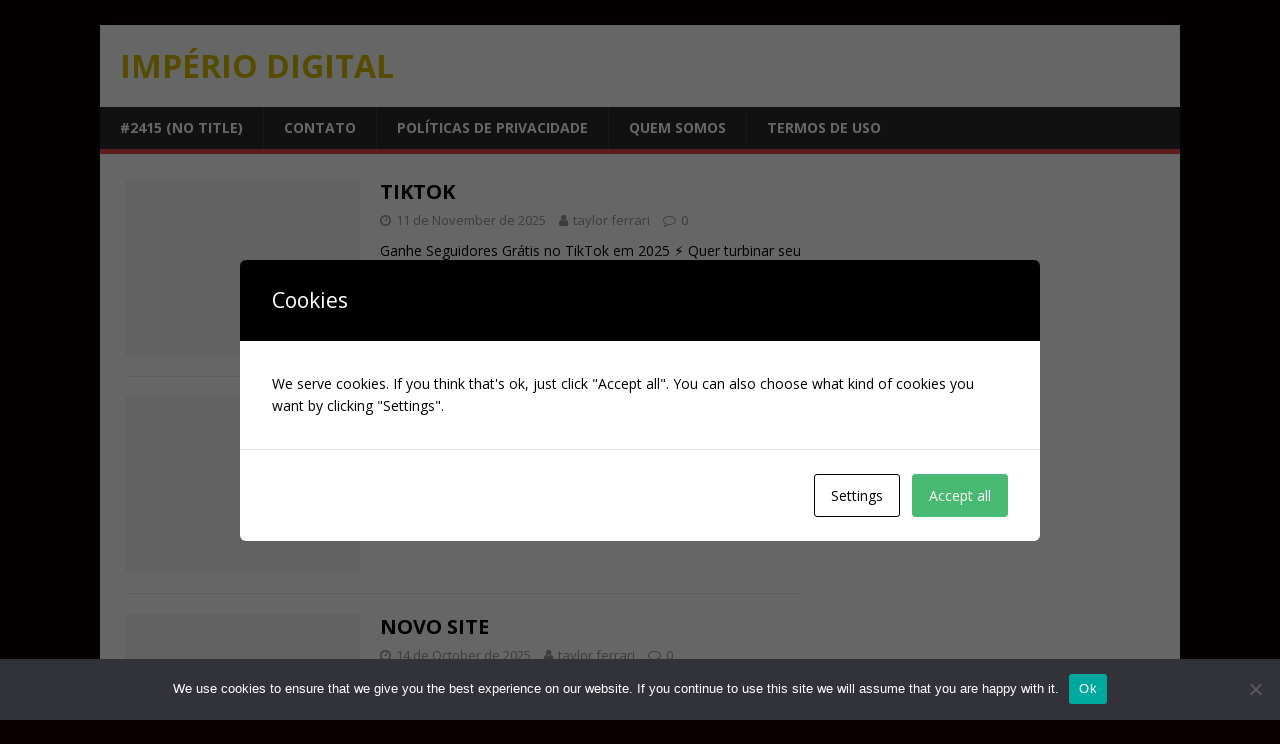

--- FILE ---
content_type: text/html; charset=UTF-8
request_url: https://imperionainternet.com.br/
body_size: 14362
content:
<!DOCTYPE html>
<html class="no-js" lang="en-US"
	prefix="og: https://ogp.me/ns#" >
<head>
<meta charset="UTF-8">
<meta name="viewport" content="width=device-width, initial-scale=1.0">
<link rel="profile" href="http://gmpg.org/xfn/11" />
<title>Império Digital -</title>

		<!-- All in One SEO 4.1.6.2 -->
		<meta name="robots" content="max-image-preview:large" />
		<link rel="canonical" href="https://imperionainternet.com.br/" />
		<link rel="next" href="https://imperionainternet.com.br/page/2/" />
		<meta property="og:locale" content="en_US" />
		<meta property="og:site_name" content="Império Digital -" />
		<meta property="og:type" content="website" />
		<meta property="og:title" content="Império Digital -" />
		<meta property="og:url" content="https://imperionainternet.com.br/" />
		<meta name="twitter:card" content="summary" />
		<meta name="twitter:title" content="Império Digital -" />
		<script type="application/ld+json" class="aioseo-schema">
			{"@context":"https:\/\/schema.org","@graph":[{"@type":"WebSite","@id":"https:\/\/imperionainternet.com.br\/#website","url":"https:\/\/imperionainternet.com.br\/","name":"Imp\u00e9rio Digital","inLanguage":"en-US","publisher":{"@id":"https:\/\/imperionainternet.com.br\/#organization"},"potentialAction":{"@type":"SearchAction","target":{"@type":"EntryPoint","urlTemplate":"https:\/\/imperionainternet.com.br\/?s={search_term_string}"},"query-input":"required name=search_term_string"}},{"@type":"Organization","@id":"https:\/\/imperionainternet.com.br\/#organization","name":"Imperio","url":"https:\/\/imperionainternet.com.br\/"},{"@type":"BreadcrumbList","@id":"https:\/\/imperionainternet.com.br\/#breadcrumblist","itemListElement":[{"@type":"ListItem","@id":"https:\/\/imperionainternet.com.br\/#listItem","position":1,"item":{"@type":"WebPage","@id":"https:\/\/imperionainternet.com.br\/","name":"Home","url":"https:\/\/imperionainternet.com.br\/"}}]},{"@type":"CollectionPage","@id":"https:\/\/imperionainternet.com.br\/#collectionpage","url":"https:\/\/imperionainternet.com.br\/","name":"Imp\u00e9rio Digital -","inLanguage":"en-US","isPartOf":{"@id":"https:\/\/imperionainternet.com.br\/#website"},"breadcrumb":{"@id":"https:\/\/imperionainternet.com.br\/#breadcrumblist"},"about":{"@id":"https:\/\/imperionainternet.com.br\/#organization"}}]}
		</script>
		<!-- All in One SEO -->

<link rel='dns-prefetch' href='//fonts.googleapis.com' />
<link rel="alternate" type="application/rss+xml" title="Império Digital &raquo; Feed" href="https://imperionainternet.com.br/feed/" />
<link rel="alternate" type="application/rss+xml" title="Império Digital &raquo; Comments Feed" href="https://imperionainternet.com.br/comments/feed/" />
		<!-- This site uses the Google Analytics by MonsterInsights plugin v9.9.0 - Using Analytics tracking - https://www.monsterinsights.com/ -->
							<script src="//www.googletagmanager.com/gtag/js?id=G-2DWRX4P8N9"  data-cfasync="false" data-wpfc-render="false" type="text/javascript" async></script>
			<script data-cfasync="false" data-wpfc-render="false" type="text/javascript">
				var mi_version = '9.9.0';
				var mi_track_user = true;
				var mi_no_track_reason = '';
								var MonsterInsightsDefaultLocations = {"page_location":"https:\/\/imperionainternet.com.br\/"};
								if ( typeof MonsterInsightsPrivacyGuardFilter === 'function' ) {
					var MonsterInsightsLocations = (typeof MonsterInsightsExcludeQuery === 'object') ? MonsterInsightsPrivacyGuardFilter( MonsterInsightsExcludeQuery ) : MonsterInsightsPrivacyGuardFilter( MonsterInsightsDefaultLocations );
				} else {
					var MonsterInsightsLocations = (typeof MonsterInsightsExcludeQuery === 'object') ? MonsterInsightsExcludeQuery : MonsterInsightsDefaultLocations;
				}

								var disableStrs = [
										'ga-disable-G-2DWRX4P8N9',
									];

				/* Function to detect opted out users */
				function __gtagTrackerIsOptedOut() {
					for (var index = 0; index < disableStrs.length; index++) {
						if (document.cookie.indexOf(disableStrs[index] + '=true') > -1) {
							return true;
						}
					}

					return false;
				}

				/* Disable tracking if the opt-out cookie exists. */
				if (__gtagTrackerIsOptedOut()) {
					for (var index = 0; index < disableStrs.length; index++) {
						window[disableStrs[index]] = true;
					}
				}

				/* Opt-out function */
				function __gtagTrackerOptout() {
					for (var index = 0; index < disableStrs.length; index++) {
						document.cookie = disableStrs[index] + '=true; expires=Thu, 31 Dec 2099 23:59:59 UTC; path=/';
						window[disableStrs[index]] = true;
					}
				}

				if ('undefined' === typeof gaOptout) {
					function gaOptout() {
						__gtagTrackerOptout();
					}
				}
								window.dataLayer = window.dataLayer || [];

				window.MonsterInsightsDualTracker = {
					helpers: {},
					trackers: {},
				};
				if (mi_track_user) {
					function __gtagDataLayer() {
						dataLayer.push(arguments);
					}

					function __gtagTracker(type, name, parameters) {
						if (!parameters) {
							parameters = {};
						}

						if (parameters.send_to) {
							__gtagDataLayer.apply(null, arguments);
							return;
						}

						if (type === 'event') {
														parameters.send_to = monsterinsights_frontend.v4_id;
							var hookName = name;
							if (typeof parameters['event_category'] !== 'undefined') {
								hookName = parameters['event_category'] + ':' + name;
							}

							if (typeof MonsterInsightsDualTracker.trackers[hookName] !== 'undefined') {
								MonsterInsightsDualTracker.trackers[hookName](parameters);
							} else {
								__gtagDataLayer('event', name, parameters);
							}
							
						} else {
							__gtagDataLayer.apply(null, arguments);
						}
					}

					__gtagTracker('js', new Date());
					__gtagTracker('set', {
						'developer_id.dZGIzZG': true,
											});
					if ( MonsterInsightsLocations.page_location ) {
						__gtagTracker('set', MonsterInsightsLocations);
					}
										__gtagTracker('config', 'G-2DWRX4P8N9', {"forceSSL":"true","link_attribution":"true"} );
										window.gtag = __gtagTracker;										(function () {
						/* https://developers.google.com/analytics/devguides/collection/analyticsjs/ */
						/* ga and __gaTracker compatibility shim. */
						var noopfn = function () {
							return null;
						};
						var newtracker = function () {
							return new Tracker();
						};
						var Tracker = function () {
							return null;
						};
						var p = Tracker.prototype;
						p.get = noopfn;
						p.set = noopfn;
						p.send = function () {
							var args = Array.prototype.slice.call(arguments);
							args.unshift('send');
							__gaTracker.apply(null, args);
						};
						var __gaTracker = function () {
							var len = arguments.length;
							if (len === 0) {
								return;
							}
							var f = arguments[len - 1];
							if (typeof f !== 'object' || f === null || typeof f.hitCallback !== 'function') {
								if ('send' === arguments[0]) {
									var hitConverted, hitObject = false, action;
									if ('event' === arguments[1]) {
										if ('undefined' !== typeof arguments[3]) {
											hitObject = {
												'eventAction': arguments[3],
												'eventCategory': arguments[2],
												'eventLabel': arguments[4],
												'value': arguments[5] ? arguments[5] : 1,
											}
										}
									}
									if ('pageview' === arguments[1]) {
										if ('undefined' !== typeof arguments[2]) {
											hitObject = {
												'eventAction': 'page_view',
												'page_path': arguments[2],
											}
										}
									}
									if (typeof arguments[2] === 'object') {
										hitObject = arguments[2];
									}
									if (typeof arguments[5] === 'object') {
										Object.assign(hitObject, arguments[5]);
									}
									if ('undefined' !== typeof arguments[1].hitType) {
										hitObject = arguments[1];
										if ('pageview' === hitObject.hitType) {
											hitObject.eventAction = 'page_view';
										}
									}
									if (hitObject) {
										action = 'timing' === arguments[1].hitType ? 'timing_complete' : hitObject.eventAction;
										hitConverted = mapArgs(hitObject);
										__gtagTracker('event', action, hitConverted);
									}
								}
								return;
							}

							function mapArgs(args) {
								var arg, hit = {};
								var gaMap = {
									'eventCategory': 'event_category',
									'eventAction': 'event_action',
									'eventLabel': 'event_label',
									'eventValue': 'event_value',
									'nonInteraction': 'non_interaction',
									'timingCategory': 'event_category',
									'timingVar': 'name',
									'timingValue': 'value',
									'timingLabel': 'event_label',
									'page': 'page_path',
									'location': 'page_location',
									'title': 'page_title',
									'referrer' : 'page_referrer',
								};
								for (arg in args) {
																		if (!(!args.hasOwnProperty(arg) || !gaMap.hasOwnProperty(arg))) {
										hit[gaMap[arg]] = args[arg];
									} else {
										hit[arg] = args[arg];
									}
								}
								return hit;
							}

							try {
								f.hitCallback();
							} catch (ex) {
							}
						};
						__gaTracker.create = newtracker;
						__gaTracker.getByName = newtracker;
						__gaTracker.getAll = function () {
							return [];
						};
						__gaTracker.remove = noopfn;
						__gaTracker.loaded = true;
						window['__gaTracker'] = __gaTracker;
					})();
									} else {
										console.log("");
					(function () {
						function __gtagTracker() {
							return null;
						}

						window['__gtagTracker'] = __gtagTracker;
						window['gtag'] = __gtagTracker;
					})();
									}
			</script>
			
							<!-- / Google Analytics by MonsterInsights -->
		<script type="text/javascript">
/* <![CDATA[ */
window._wpemojiSettings = {"baseUrl":"https:\/\/s.w.org\/images\/core\/emoji\/15.0.3\/72x72\/","ext":".png","svgUrl":"https:\/\/s.w.org\/images\/core\/emoji\/15.0.3\/svg\/","svgExt":".svg","source":{"concatemoji":"https:\/\/imperionainternet.com.br\/wp-includes\/js\/wp-emoji-release.min.js?ver=6.6.4"}};
/*! This file is auto-generated */
!function(i,n){var o,s,e;function c(e){try{var t={supportTests:e,timestamp:(new Date).valueOf()};sessionStorage.setItem(o,JSON.stringify(t))}catch(e){}}function p(e,t,n){e.clearRect(0,0,e.canvas.width,e.canvas.height),e.fillText(t,0,0);var t=new Uint32Array(e.getImageData(0,0,e.canvas.width,e.canvas.height).data),r=(e.clearRect(0,0,e.canvas.width,e.canvas.height),e.fillText(n,0,0),new Uint32Array(e.getImageData(0,0,e.canvas.width,e.canvas.height).data));return t.every(function(e,t){return e===r[t]})}function u(e,t,n){switch(t){case"flag":return n(e,"\ud83c\udff3\ufe0f\u200d\u26a7\ufe0f","\ud83c\udff3\ufe0f\u200b\u26a7\ufe0f")?!1:!n(e,"\ud83c\uddfa\ud83c\uddf3","\ud83c\uddfa\u200b\ud83c\uddf3")&&!n(e,"\ud83c\udff4\udb40\udc67\udb40\udc62\udb40\udc65\udb40\udc6e\udb40\udc67\udb40\udc7f","\ud83c\udff4\u200b\udb40\udc67\u200b\udb40\udc62\u200b\udb40\udc65\u200b\udb40\udc6e\u200b\udb40\udc67\u200b\udb40\udc7f");case"emoji":return!n(e,"\ud83d\udc26\u200d\u2b1b","\ud83d\udc26\u200b\u2b1b")}return!1}function f(e,t,n){var r="undefined"!=typeof WorkerGlobalScope&&self instanceof WorkerGlobalScope?new OffscreenCanvas(300,150):i.createElement("canvas"),a=r.getContext("2d",{willReadFrequently:!0}),o=(a.textBaseline="top",a.font="600 32px Arial",{});return e.forEach(function(e){o[e]=t(a,e,n)}),o}function t(e){var t=i.createElement("script");t.src=e,t.defer=!0,i.head.appendChild(t)}"undefined"!=typeof Promise&&(o="wpEmojiSettingsSupports",s=["flag","emoji"],n.supports={everything:!0,everythingExceptFlag:!0},e=new Promise(function(e){i.addEventListener("DOMContentLoaded",e,{once:!0})}),new Promise(function(t){var n=function(){try{var e=JSON.parse(sessionStorage.getItem(o));if("object"==typeof e&&"number"==typeof e.timestamp&&(new Date).valueOf()<e.timestamp+604800&&"object"==typeof e.supportTests)return e.supportTests}catch(e){}return null}();if(!n){if("undefined"!=typeof Worker&&"undefined"!=typeof OffscreenCanvas&&"undefined"!=typeof URL&&URL.createObjectURL&&"undefined"!=typeof Blob)try{var e="postMessage("+f.toString()+"("+[JSON.stringify(s),u.toString(),p.toString()].join(",")+"));",r=new Blob([e],{type:"text/javascript"}),a=new Worker(URL.createObjectURL(r),{name:"wpTestEmojiSupports"});return void(a.onmessage=function(e){c(n=e.data),a.terminate(),t(n)})}catch(e){}c(n=f(s,u,p))}t(n)}).then(function(e){for(var t in e)n.supports[t]=e[t],n.supports.everything=n.supports.everything&&n.supports[t],"flag"!==t&&(n.supports.everythingExceptFlag=n.supports.everythingExceptFlag&&n.supports[t]);n.supports.everythingExceptFlag=n.supports.everythingExceptFlag&&!n.supports.flag,n.DOMReady=!1,n.readyCallback=function(){n.DOMReady=!0}}).then(function(){return e}).then(function(){var e;n.supports.everything||(n.readyCallback(),(e=n.source||{}).concatemoji?t(e.concatemoji):e.wpemoji&&e.twemoji&&(t(e.twemoji),t(e.wpemoji)))}))}((window,document),window._wpemojiSettings);
/* ]]> */
</script>

<style id='wp-emoji-styles-inline-css' type='text/css'>

	img.wp-smiley, img.emoji {
		display: inline !important;
		border: none !important;
		box-shadow: none !important;
		height: 1em !important;
		width: 1em !important;
		margin: 0 0.07em !important;
		vertical-align: -0.1em !important;
		background: none !important;
		padding: 0 !important;
	}
</style>
<link rel='stylesheet' id='wp-block-library-css' href='https://imperionainternet.com.br/wp-includes/css/dist/block-library/style.min.css?ver=6.6.4' type='text/css' media='all' />
<style id='classic-theme-styles-inline-css' type='text/css'>
/*! This file is auto-generated */
.wp-block-button__link{color:#fff;background-color:#32373c;border-radius:9999px;box-shadow:none;text-decoration:none;padding:calc(.667em + 2px) calc(1.333em + 2px);font-size:1.125em}.wp-block-file__button{background:#32373c;color:#fff;text-decoration:none}
</style>
<style id='global-styles-inline-css' type='text/css'>
:root{--wp--preset--aspect-ratio--square: 1;--wp--preset--aspect-ratio--4-3: 4/3;--wp--preset--aspect-ratio--3-4: 3/4;--wp--preset--aspect-ratio--3-2: 3/2;--wp--preset--aspect-ratio--2-3: 2/3;--wp--preset--aspect-ratio--16-9: 16/9;--wp--preset--aspect-ratio--9-16: 9/16;--wp--preset--color--black: #000000;--wp--preset--color--cyan-bluish-gray: #abb8c3;--wp--preset--color--white: #ffffff;--wp--preset--color--pale-pink: #f78da7;--wp--preset--color--vivid-red: #cf2e2e;--wp--preset--color--luminous-vivid-orange: #ff6900;--wp--preset--color--luminous-vivid-amber: #fcb900;--wp--preset--color--light-green-cyan: #7bdcb5;--wp--preset--color--vivid-green-cyan: #00d084;--wp--preset--color--pale-cyan-blue: #8ed1fc;--wp--preset--color--vivid-cyan-blue: #0693e3;--wp--preset--color--vivid-purple: #9b51e0;--wp--preset--gradient--vivid-cyan-blue-to-vivid-purple: linear-gradient(135deg,rgba(6,147,227,1) 0%,rgb(155,81,224) 100%);--wp--preset--gradient--light-green-cyan-to-vivid-green-cyan: linear-gradient(135deg,rgb(122,220,180) 0%,rgb(0,208,130) 100%);--wp--preset--gradient--luminous-vivid-amber-to-luminous-vivid-orange: linear-gradient(135deg,rgba(252,185,0,1) 0%,rgba(255,105,0,1) 100%);--wp--preset--gradient--luminous-vivid-orange-to-vivid-red: linear-gradient(135deg,rgba(255,105,0,1) 0%,rgb(207,46,46) 100%);--wp--preset--gradient--very-light-gray-to-cyan-bluish-gray: linear-gradient(135deg,rgb(238,238,238) 0%,rgb(169,184,195) 100%);--wp--preset--gradient--cool-to-warm-spectrum: linear-gradient(135deg,rgb(74,234,220) 0%,rgb(151,120,209) 20%,rgb(207,42,186) 40%,rgb(238,44,130) 60%,rgb(251,105,98) 80%,rgb(254,248,76) 100%);--wp--preset--gradient--blush-light-purple: linear-gradient(135deg,rgb(255,206,236) 0%,rgb(152,150,240) 100%);--wp--preset--gradient--blush-bordeaux: linear-gradient(135deg,rgb(254,205,165) 0%,rgb(254,45,45) 50%,rgb(107,0,62) 100%);--wp--preset--gradient--luminous-dusk: linear-gradient(135deg,rgb(255,203,112) 0%,rgb(199,81,192) 50%,rgb(65,88,208) 100%);--wp--preset--gradient--pale-ocean: linear-gradient(135deg,rgb(255,245,203) 0%,rgb(182,227,212) 50%,rgb(51,167,181) 100%);--wp--preset--gradient--electric-grass: linear-gradient(135deg,rgb(202,248,128) 0%,rgb(113,206,126) 100%);--wp--preset--gradient--midnight: linear-gradient(135deg,rgb(2,3,129) 0%,rgb(40,116,252) 100%);--wp--preset--font-size--small: 13px;--wp--preset--font-size--medium: 20px;--wp--preset--font-size--large: 36px;--wp--preset--font-size--x-large: 42px;--wp--preset--spacing--20: 0.44rem;--wp--preset--spacing--30: 0.67rem;--wp--preset--spacing--40: 1rem;--wp--preset--spacing--50: 1.5rem;--wp--preset--spacing--60: 2.25rem;--wp--preset--spacing--70: 3.38rem;--wp--preset--spacing--80: 5.06rem;--wp--preset--shadow--natural: 6px 6px 9px rgba(0, 0, 0, 0.2);--wp--preset--shadow--deep: 12px 12px 50px rgba(0, 0, 0, 0.4);--wp--preset--shadow--sharp: 6px 6px 0px rgba(0, 0, 0, 0.2);--wp--preset--shadow--outlined: 6px 6px 0px -3px rgba(255, 255, 255, 1), 6px 6px rgba(0, 0, 0, 1);--wp--preset--shadow--crisp: 6px 6px 0px rgba(0, 0, 0, 1);}:where(.is-layout-flex){gap: 0.5em;}:where(.is-layout-grid){gap: 0.5em;}body .is-layout-flex{display: flex;}.is-layout-flex{flex-wrap: wrap;align-items: center;}.is-layout-flex > :is(*, div){margin: 0;}body .is-layout-grid{display: grid;}.is-layout-grid > :is(*, div){margin: 0;}:where(.wp-block-columns.is-layout-flex){gap: 2em;}:where(.wp-block-columns.is-layout-grid){gap: 2em;}:where(.wp-block-post-template.is-layout-flex){gap: 1.25em;}:where(.wp-block-post-template.is-layout-grid){gap: 1.25em;}.has-black-color{color: var(--wp--preset--color--black) !important;}.has-cyan-bluish-gray-color{color: var(--wp--preset--color--cyan-bluish-gray) !important;}.has-white-color{color: var(--wp--preset--color--white) !important;}.has-pale-pink-color{color: var(--wp--preset--color--pale-pink) !important;}.has-vivid-red-color{color: var(--wp--preset--color--vivid-red) !important;}.has-luminous-vivid-orange-color{color: var(--wp--preset--color--luminous-vivid-orange) !important;}.has-luminous-vivid-amber-color{color: var(--wp--preset--color--luminous-vivid-amber) !important;}.has-light-green-cyan-color{color: var(--wp--preset--color--light-green-cyan) !important;}.has-vivid-green-cyan-color{color: var(--wp--preset--color--vivid-green-cyan) !important;}.has-pale-cyan-blue-color{color: var(--wp--preset--color--pale-cyan-blue) !important;}.has-vivid-cyan-blue-color{color: var(--wp--preset--color--vivid-cyan-blue) !important;}.has-vivid-purple-color{color: var(--wp--preset--color--vivid-purple) !important;}.has-black-background-color{background-color: var(--wp--preset--color--black) !important;}.has-cyan-bluish-gray-background-color{background-color: var(--wp--preset--color--cyan-bluish-gray) !important;}.has-white-background-color{background-color: var(--wp--preset--color--white) !important;}.has-pale-pink-background-color{background-color: var(--wp--preset--color--pale-pink) !important;}.has-vivid-red-background-color{background-color: var(--wp--preset--color--vivid-red) !important;}.has-luminous-vivid-orange-background-color{background-color: var(--wp--preset--color--luminous-vivid-orange) !important;}.has-luminous-vivid-amber-background-color{background-color: var(--wp--preset--color--luminous-vivid-amber) !important;}.has-light-green-cyan-background-color{background-color: var(--wp--preset--color--light-green-cyan) !important;}.has-vivid-green-cyan-background-color{background-color: var(--wp--preset--color--vivid-green-cyan) !important;}.has-pale-cyan-blue-background-color{background-color: var(--wp--preset--color--pale-cyan-blue) !important;}.has-vivid-cyan-blue-background-color{background-color: var(--wp--preset--color--vivid-cyan-blue) !important;}.has-vivid-purple-background-color{background-color: var(--wp--preset--color--vivid-purple) !important;}.has-black-border-color{border-color: var(--wp--preset--color--black) !important;}.has-cyan-bluish-gray-border-color{border-color: var(--wp--preset--color--cyan-bluish-gray) !important;}.has-white-border-color{border-color: var(--wp--preset--color--white) !important;}.has-pale-pink-border-color{border-color: var(--wp--preset--color--pale-pink) !important;}.has-vivid-red-border-color{border-color: var(--wp--preset--color--vivid-red) !important;}.has-luminous-vivid-orange-border-color{border-color: var(--wp--preset--color--luminous-vivid-orange) !important;}.has-luminous-vivid-amber-border-color{border-color: var(--wp--preset--color--luminous-vivid-amber) !important;}.has-light-green-cyan-border-color{border-color: var(--wp--preset--color--light-green-cyan) !important;}.has-vivid-green-cyan-border-color{border-color: var(--wp--preset--color--vivid-green-cyan) !important;}.has-pale-cyan-blue-border-color{border-color: var(--wp--preset--color--pale-cyan-blue) !important;}.has-vivid-cyan-blue-border-color{border-color: var(--wp--preset--color--vivid-cyan-blue) !important;}.has-vivid-purple-border-color{border-color: var(--wp--preset--color--vivid-purple) !important;}.has-vivid-cyan-blue-to-vivid-purple-gradient-background{background: var(--wp--preset--gradient--vivid-cyan-blue-to-vivid-purple) !important;}.has-light-green-cyan-to-vivid-green-cyan-gradient-background{background: var(--wp--preset--gradient--light-green-cyan-to-vivid-green-cyan) !important;}.has-luminous-vivid-amber-to-luminous-vivid-orange-gradient-background{background: var(--wp--preset--gradient--luminous-vivid-amber-to-luminous-vivid-orange) !important;}.has-luminous-vivid-orange-to-vivid-red-gradient-background{background: var(--wp--preset--gradient--luminous-vivid-orange-to-vivid-red) !important;}.has-very-light-gray-to-cyan-bluish-gray-gradient-background{background: var(--wp--preset--gradient--very-light-gray-to-cyan-bluish-gray) !important;}.has-cool-to-warm-spectrum-gradient-background{background: var(--wp--preset--gradient--cool-to-warm-spectrum) !important;}.has-blush-light-purple-gradient-background{background: var(--wp--preset--gradient--blush-light-purple) !important;}.has-blush-bordeaux-gradient-background{background: var(--wp--preset--gradient--blush-bordeaux) !important;}.has-luminous-dusk-gradient-background{background: var(--wp--preset--gradient--luminous-dusk) !important;}.has-pale-ocean-gradient-background{background: var(--wp--preset--gradient--pale-ocean) !important;}.has-electric-grass-gradient-background{background: var(--wp--preset--gradient--electric-grass) !important;}.has-midnight-gradient-background{background: var(--wp--preset--gradient--midnight) !important;}.has-small-font-size{font-size: var(--wp--preset--font-size--small) !important;}.has-medium-font-size{font-size: var(--wp--preset--font-size--medium) !important;}.has-large-font-size{font-size: var(--wp--preset--font-size--large) !important;}.has-x-large-font-size{font-size: var(--wp--preset--font-size--x-large) !important;}
:where(.wp-block-post-template.is-layout-flex){gap: 1.25em;}:where(.wp-block-post-template.is-layout-grid){gap: 1.25em;}
:where(.wp-block-columns.is-layout-flex){gap: 2em;}:where(.wp-block-columns.is-layout-grid){gap: 2em;}
:root :where(.wp-block-pullquote){font-size: 1.5em;line-height: 1.6;}
</style>
<link rel='stylesheet' id='mh-google-fonts-css' href='https://fonts.googleapis.com/css?family=Open+Sans:400,400italic,700,600' type='text/css' media='all' />
<link rel='stylesheet' id='mh-magazine-lite-css' href='https://imperionainternet.com.br/wp-content/themes/mh-magazine-lite/style.css?ver=2.9.1' type='text/css' media='all' />
<link rel='stylesheet' id='mh-font-awesome-css' href='https://imperionainternet.com.br/wp-content/themes/mh-magazine-lite/includes/font-awesome.min.css' type='text/css' media='all' />
<link rel='stylesheet' id='elementor-icons-css' href='https://imperionainternet.com.br/wp-content/plugins/elementor/assets/lib/eicons/css/elementor-icons.min.css?ver=5.36.0' type='text/css' media='all' />
<link rel='stylesheet' id='elementor-frontend-css' href='https://imperionainternet.com.br/wp-content/plugins/elementor/assets/css/frontend.min.css?ver=3.28.1' type='text/css' media='all' />
<link rel='stylesheet' id='elementor-post-6-css' href='https://imperionainternet.com.br/wp-content/uploads/elementor/css/post-6.css?ver=1746311140' type='text/css' media='all' />
<link rel='stylesheet' id='elementor-pro-css' href='https://imperionainternet.com.br/wp-content/plugins/elementor-pro/assets/css/frontend.min.css?ver=3.5.2' type='text/css' media='all' />
<link rel='stylesheet' id='cookie-notice-front-css' href='https://imperionainternet.com.br/wp-content/plugins/cookie-notice/includes/../css/front.min.css?ver=6.6.4' type='text/css' media='all' />
<link rel='stylesheet' id='cookies-and-content-security-policy-css' href='https://imperionainternet.com.br/wp-content/plugins/cookies-and-content-security-policy/css/cookies-and-content-security-policy.min.css?ver=2.04' type='text/css' media='all' />
<link rel='stylesheet' id='elementor-gf-local-roboto-css' href='https://imperionainternet.com.br/wp-content/uploads/elementor/google-fonts/css/roboto.css?ver=1743195844' type='text/css' media='all' />
<link rel='stylesheet' id='elementor-gf-local-robotoslab-css' href='https://imperionainternet.com.br/wp-content/uploads/elementor/google-fonts/css/robotoslab.css?ver=1743195854' type='text/css' media='all' />
<script type="text/javascript" src="https://imperionainternet.com.br/wp-content/plugins/google-analytics-for-wordpress/assets/js/frontend-gtag.min.js?ver=9.9.0" id="monsterinsights-frontend-script-js" async="async" data-wp-strategy="async"></script>
<script data-cfasync="false" data-wpfc-render="false" type="text/javascript" id='monsterinsights-frontend-script-js-extra'>/* <![CDATA[ */
var monsterinsights_frontend = {"js_events_tracking":"true","download_extensions":"doc,pdf,ppt,zip,xls,docx,pptx,xlsx","inbound_paths":"[{\"path\":\"\\\/go\\\/\",\"label\":\"affiliate\"},{\"path\":\"\\\/recommend\\\/\",\"label\":\"affiliate\"}]","home_url":"https:\/\/imperionainternet.com.br","hash_tracking":"false","v4_id":"G-2DWRX4P8N9"};/* ]]> */
</script>
<script type="text/javascript" src="https://imperionainternet.com.br/wp-includes/js/jquery/jquery.min.js?ver=3.7.1" id="jquery-core-js"></script>
<script type="text/javascript" src="https://imperionainternet.com.br/wp-includes/js/jquery/jquery-migrate.min.js?ver=3.4.1" id="jquery-migrate-js"></script>
<script type="text/javascript" src="https://imperionainternet.com.br/wp-content/themes/mh-magazine-lite/js/scripts.js?ver=2.9.1" id="mh-scripts-js"></script>
<script type="text/javascript" id="cookie-notice-front-js-extra">
/* <![CDATA[ */
var cnArgs = {"ajaxUrl":"https:\/\/imperionainternet.com.br\/wp-admin\/admin-ajax.php","nonce":"a37a0bde20","hideEffect":"fade","position":"bottom","onScroll":"0","onScrollOffset":"100","onClick":"0","cookieName":"cookie_notice_accepted","cookieTime":"2592000","cookieTimeRejected":"2592000","cookiePath":"\/","cookieDomain":"","redirection":"0","cache":"1","refuse":"0","revokeCookies":"0","revokeCookiesOpt":"automatic","secure":"1"};
/* ]]> */
</script>
<script async type="text/javascript" src="https://imperionainternet.com.br/wp-content/plugins/cookie-notice/includes/../js/front.min.js?ver=2.2.3" id="cookie-notice-front-js"></script>
<link rel="https://api.w.org/" href="https://imperionainternet.com.br/wp-json/" /><link rel="EditURI" type="application/rsd+xml" title="RSD" href="https://imperionainternet.com.br/xmlrpc.php?rsd" />
<meta name="generator" content="WordPress 6.6.4" />
			<meta name="monetag" content="b746ab0af163cc253794e237b7b523ee" />
			<!--[if lt IE 9]>
<script src="https://imperionainternet.com.br/wp-content/themes/mh-magazine-lite/js/css3-mediaqueries.js"></script>
<![endif]-->
<meta name="generator" content="Elementor 3.28.1; features: additional_custom_breakpoints, e_local_google_fonts; settings: css_print_method-external, google_font-enabled, font_display-auto">
<meta name="monetag" content="b746ab0af163cc253794e237b7b523ee">
			<style>
				.e-con.e-parent:nth-of-type(n+4):not(.e-lazyloaded):not(.e-no-lazyload),
				.e-con.e-parent:nth-of-type(n+4):not(.e-lazyloaded):not(.e-no-lazyload) * {
					background-image: none !important;
				}
				@media screen and (max-height: 1024px) {
					.e-con.e-parent:nth-of-type(n+3):not(.e-lazyloaded):not(.e-no-lazyload),
					.e-con.e-parent:nth-of-type(n+3):not(.e-lazyloaded):not(.e-no-lazyload) * {
						background-image: none !important;
					}
				}
				@media screen and (max-height: 640px) {
					.e-con.e-parent:nth-of-type(n+2):not(.e-lazyloaded):not(.e-no-lazyload),
					.e-con.e-parent:nth-of-type(n+2):not(.e-lazyloaded):not(.e-no-lazyload) * {
						background-image: none !important;
					}
				}
			</style>
			<style type="text/css" id="custom-background-css">
body.custom-background { background-color: #0a0002; }
</style>
	<style type="text/css" id="cookies-and-content-security-policy-css-custom"></style><link rel="icon" href="https://imperionainternet.com.br/wp-content/uploads/2022/01/cropped-unnamed-1-32x32.png" sizes="32x32" />
<link rel="icon" href="https://imperionainternet.com.br/wp-content/uploads/2022/01/cropped-unnamed-1-192x192.png" sizes="192x192" />
<link rel="apple-touch-icon" href="https://imperionainternet.com.br/wp-content/uploads/2022/01/cropped-unnamed-1-180x180.png" />
<meta name="msapplication-TileImage" content="https://imperionainternet.com.br/wp-content/uploads/2022/01/cropped-unnamed-1-270x270.png" />
		<style type="text/css" id="wp-custom-css">
			a.botao-destaque {
  background-color: #FFD700;
  color: #000000;
  padding: 12px 20px;
  border-radius: 10px;
  font-weight: bold;
  text-transform: uppercase;
  display: inline-block;
  text-align: center;
  margin: 10px 0;
  text-decoration: none;
  transition: all 0.3s ease;
}

a.botao-destaque:hover {
  background-color: #e6c200;
  color: #000;
}
		</style>
		</head>
<body id="mh-mobile" class="home blog custom-background mh-right-sb cookies-set cookies-refused elementor-default elementor-kit-6" itemscope="itemscope" itemtype="https://schema.org/WebPage">
<div class="mh-container mh-container-outer">
<div class="mh-header-mobile-nav mh-clearfix"></div>
<header class="mh-header" itemscope="itemscope" itemtype="https://schema.org/WPHeader">
	<div class="mh-container mh-container-inner mh-row mh-clearfix">
		<div class="mh-custom-header mh-clearfix">
<div class="mh-site-identity">
<div class="mh-site-logo" role="banner" itemscope="itemscope" itemtype="https://schema.org/Brand">
<style type="text/css" id="mh-header-css">.mh-header-title, .mh-header-tagline { color: #d8bf00; }</style>
<div class="mh-header-text">
<a class="mh-header-text-link" href="https://imperionainternet.com.br/" title="Império Digital" rel="home">
<h1 class="mh-header-title">Império Digital</h1>
</a>
</div>
</div>
</div>
</div>
	</div>
	<div class="mh-main-nav-wrap">
		<nav class="mh-navigation mh-main-nav mh-container mh-container-inner mh-clearfix" itemscope="itemscope" itemtype="https://schema.org/SiteNavigationElement">
			<div class="menu"><ul>
<li class="page_item page-item-2415"><a href="https://imperionainternet.com.br/elementor-2415/">#2415 (no title)</a></li>
<li class="page_item page-item-161"><a href="https://imperionainternet.com.br/contato/">Contato</a></li>
<li class="page_item page-item-147"><a href="https://imperionainternet.com.br/politicas-de-privacidade/">Políticas De Privacidade</a></li>
<li class="page_item page-item-166"><a href="https://imperionainternet.com.br/quem-somos/">Quem Somos</a></li>
<li class="page_item page-item-151"><a href="https://imperionainternet.com.br/termos-de-uso/">Termos De Uso</a></li>
</ul></div>
		</nav>
	</div>
</header><div class="mh-wrapper mh-clearfix">
	<div id="main-content" class="mh-loop mh-content" role="main"><article class="mh-loop-item mh-clearfix post-2851 post type-post status-publish format-standard hentry category-sem-categoria">
	<figure class="mh-loop-thumb">
		<a href="https://imperionainternet.com.br/tiktok-37/"><img class="mh-image-placeholder" src="https://imperionainternet.com.br/wp-content/themes/mh-magazine-lite/images/placeholder-medium.png" alt="No Image" />		</a>
	</figure>
	<div class="mh-loop-content mh-clearfix">
		<header class="mh-loop-header">
			<h3 class="entry-title mh-loop-title">
				<a href="https://imperionainternet.com.br/tiktok-37/" rel="bookmark">
					TIKTOK				</a>
			</h3>
			<div class="mh-meta mh-loop-meta">
				<span class="mh-meta-date updated"><i class="fa fa-clock-o"></i>11 de November de 2025</span>
<span class="mh-meta-author author vcard"><i class="fa fa-user"></i><a class="fn" href="https://imperionainternet.com.br/author/n11digital/">taylor ferrari</a></span>
<span class="mh-meta-comments"><i class="fa fa-comment-o"></i><a class="mh-comment-count-link" href="https://imperionainternet.com.br/tiktok-37/#mh-comments">0</a></span>
			</div>
		</header>
		<div class="mh-loop-excerpt">
			<div class="mh-excerpt"><p>Ganhe Seguidores Grátis no TikTok em 2025 ⚡ Quer turbinar seu perfil do TikTok sem gastar nada? Agora é possível — e mais fácil do <a class="mh-excerpt-more" href="https://imperionainternet.com.br/tiktok-37/" title="TIKTOK">[&#8230;]</a></p>
</div>		</div>
	</div>
</article><article class="mh-loop-item mh-clearfix post-2846 post type-post status-publish format-standard hentry category-sem-categoria">
	<figure class="mh-loop-thumb">
		<a href="https://imperionainternet.com.br/novo-site-4/"><img class="mh-image-placeholder" src="https://imperionainternet.com.br/wp-content/themes/mh-magazine-lite/images/placeholder-medium.png" alt="No Image" />		</a>
	</figure>
	<div class="mh-loop-content mh-clearfix">
		<header class="mh-loop-header">
			<h3 class="entry-title mh-loop-title">
				<a href="https://imperionainternet.com.br/novo-site-4/" rel="bookmark">
					NOVO SITE				</a>
			</h3>
			<div class="mh-meta mh-loop-meta">
				<span class="mh-meta-date updated"><i class="fa fa-clock-o"></i>2 de November de 2025</span>
<span class="mh-meta-author author vcard"><i class="fa fa-user"></i><a class="fn" href="https://imperionainternet.com.br/author/n11digital/">taylor ferrari</a></span>
<span class="mh-meta-comments"><i class="fa fa-comment-o"></i><a class="mh-comment-count-link" href="https://imperionainternet.com.br/novo-site-4/#mh-comments">0</a></span>
			</div>
		</header>
		<div class="mh-loop-excerpt">
			<div class="mh-excerpt"><p>🚀 Novo Site Atualizado 2025: Ganhe Seguidores Grátis no Instagram! Quer crescer no Instagram sem gastar nada e sem enrolação?Um novo site lançado em 2025 <a class="mh-excerpt-more" href="https://imperionainternet.com.br/novo-site-4/" title="NOVO SITE">[&#8230;]</a></p>
</div>		</div>
	</div>
</article><article class="mh-loop-item mh-clearfix post-2840 post type-post status-publish format-standard hentry category-sem-categoria">
	<figure class="mh-loop-thumb">
		<a href="https://imperionainternet.com.br/novo-site-3/"><img class="mh-image-placeholder" src="https://imperionainternet.com.br/wp-content/themes/mh-magazine-lite/images/placeholder-medium.png" alt="No Image" />		</a>
	</figure>
	<div class="mh-loop-content mh-clearfix">
		<header class="mh-loop-header">
			<h3 class="entry-title mh-loop-title">
				<a href="https://imperionainternet.com.br/novo-site-3/" rel="bookmark">
					NOVO SITE				</a>
			</h3>
			<div class="mh-meta mh-loop-meta">
				<span class="mh-meta-date updated"><i class="fa fa-clock-o"></i>14 de October de 2025</span>
<span class="mh-meta-author author vcard"><i class="fa fa-user"></i><a class="fn" href="https://imperionainternet.com.br/author/n11digital/">taylor ferrari</a></span>
<span class="mh-meta-comments"><i class="fa fa-comment-o"></i><a class="mh-comment-count-link" href="https://imperionainternet.com.br/novo-site-3/#mh-comments">0</a></span>
			</div>
		</header>
		<div class="mh-loop-excerpt">
			<div class="mh-excerpt"><p>🚀 Novo Site Para Ganhar Seguidores no Instagram Grátis (Atualizado 2025) Quer crescer no Instagram sem gastar e sem complicação? Um novo site lançado em <a class="mh-excerpt-more" href="https://imperionainternet.com.br/novo-site-3/" title="NOVO SITE">[&#8230;]</a></p>
</div>		</div>
	</div>
</article><article class="mh-loop-item mh-clearfix post-2836 post type-post status-publish format-standard hentry category-sem-categoria">
	<figure class="mh-loop-thumb">
		<a href="https://imperionainternet.com.br/seguidores-gratis/"><img class="mh-image-placeholder" src="https://imperionainternet.com.br/wp-content/themes/mh-magazine-lite/images/placeholder-medium.png" alt="No Image" />		</a>
	</figure>
	<div class="mh-loop-content mh-clearfix">
		<header class="mh-loop-header">
			<h3 class="entry-title mh-loop-title">
				<a href="https://imperionainternet.com.br/seguidores-gratis/" rel="bookmark">
					SEGUIDORES GRÁTIS				</a>
			</h3>
			<div class="mh-meta mh-loop-meta">
				<span class="mh-meta-date updated"><i class="fa fa-clock-o"></i>12 de October de 2025</span>
<span class="mh-meta-author author vcard"><i class="fa fa-user"></i><a class="fn" href="https://imperionainternet.com.br/author/n11digital/">taylor ferrari</a></span>
<span class="mh-meta-comments"><i class="fa fa-comment-o"></i><a class="mh-comment-count-link" href="https://imperionainternet.com.br/seguidores-gratis/#mh-comments">0</a></span>
			</div>
		</header>
		<div class="mh-loop-excerpt">
			<div class="mh-excerpt"><p>🚀 Site Libera Seguidores Grátis no Instagram (Sem Senha!) Um novo site está chamando atenção em 2025 por oferecer seguidores grátis no Instagram sem exigir <a class="mh-excerpt-more" href="https://imperionainternet.com.br/seguidores-gratis/" title="SEGUIDORES GRÁTIS">[&#8230;]</a></p>
</div>		</div>
	</div>
</article><article class="mh-loop-item mh-clearfix post-2829 post type-post status-publish format-standard hentry category-sem-categoria">
	<figure class="mh-loop-thumb">
		<a href="https://imperionainternet.com.br/seguidores-44/"><img class="mh-image-placeholder" src="https://imperionainternet.com.br/wp-content/themes/mh-magazine-lite/images/placeholder-medium.png" alt="No Image" />		</a>
	</figure>
	<div class="mh-loop-content mh-clearfix">
		<header class="mh-loop-header">
			<h3 class="entry-title mh-loop-title">
				<a href="https://imperionainternet.com.br/seguidores-44/" rel="bookmark">
					SEGUIDORES				</a>
			</h3>
			<div class="mh-meta mh-loop-meta">
				<span class="mh-meta-date updated"><i class="fa fa-clock-o"></i>8 de October de 2025</span>
<span class="mh-meta-author author vcard"><i class="fa fa-user"></i><a class="fn" href="https://imperionainternet.com.br/author/n11digital/">taylor ferrari</a></span>
<span class="mh-meta-comments"><i class="fa fa-comment-o"></i><a class="mh-comment-count-link" href="https://imperionainternet.com.br/seguidores-44/#mh-comments">0</a></span>
			</div>
		</header>
		<div class="mh-loop-excerpt">
			<div class="mh-excerpt"><p>3 sites que enviam seguidores grátis (sem senha)   Ter seguidores não é só “número”. É prova social: quando alguém visita seu perfil e vê uma <a class="mh-excerpt-more" href="https://imperionainternet.com.br/seguidores-44/" title="SEGUIDORES">[&#8230;]</a></p>
</div>		</div>
	</div>
</article><article class="mh-loop-item mh-clearfix post-2824 post type-post status-publish format-standard hentry category-sem-categoria">
	<figure class="mh-loop-thumb">
		<a href="https://imperionainternet.com.br/insta-2/"><img class="mh-image-placeholder" src="https://imperionainternet.com.br/wp-content/themes/mh-magazine-lite/images/placeholder-medium.png" alt="No Image" />		</a>
	</figure>
	<div class="mh-loop-content mh-clearfix">
		<header class="mh-loop-header">
			<h3 class="entry-title mh-loop-title">
				<a href="https://imperionainternet.com.br/insta-2/" rel="bookmark">
					INSTA				</a>
			</h3>
			<div class="mh-meta mh-loop-meta">
				<span class="mh-meta-date updated"><i class="fa fa-clock-o"></i>5 de October de 2025</span>
<span class="mh-meta-author author vcard"><i class="fa fa-user"></i><a class="fn" href="https://imperionainternet.com.br/author/n11digital/">taylor ferrari</a></span>
<span class="mh-meta-comments"><i class="fa fa-comment-o"></i><a class="mh-comment-count-link" href="https://imperionainternet.com.br/insta-2/#mh-comments">0</a></span>
			</div>
		</header>
		<div class="mh-loop-excerpt">
			<div class="mh-excerpt"><p>Como ganhar seguidores instagram grátis Quer aumentar seus seguidores sem gastar nada?Em 2025, alguns sites oferecem 10 seguidores gratuitos , sem precisar informar senha ou <a class="mh-excerpt-more" href="https://imperionainternet.com.br/insta-2/" title="INSTA">[&#8230;]</a></p>
</div>		</div>
	</div>
</article><article class="mh-loop-item mh-clearfix post-2820 post type-post status-publish format-standard hentry category-sem-categoria">
	<figure class="mh-loop-thumb">
		<a href="https://imperionainternet.com.br/views-instagram/"><img class="mh-image-placeholder" src="https://imperionainternet.com.br/wp-content/themes/mh-magazine-lite/images/placeholder-medium.png" alt="No Image" />		</a>
	</figure>
	<div class="mh-loop-content mh-clearfix">
		<header class="mh-loop-header">
			<h3 class="entry-title mh-loop-title">
				<a href="https://imperionainternet.com.br/views-instagram/" rel="bookmark">
					VIEWS INSTAGRAM				</a>
			</h3>
			<div class="mh-meta mh-loop-meta">
				<span class="mh-meta-date updated"><i class="fa fa-clock-o"></i>2 de October de 2025</span>
<span class="mh-meta-author author vcard"><i class="fa fa-user"></i><a class="fn" href="https://imperionainternet.com.br/author/n11digital/">taylor ferrari</a></span>
<span class="mh-meta-comments"><i class="fa fa-comment-o"></i><a class="mh-comment-count-link" href="https://imperionainternet.com.br/views-instagram/#mh-comments">0</a></span>
			</div>
		</header>
		<div class="mh-loop-excerpt">
			<div class="mh-excerpt"><p>Ganhe Views no Instagram Rápido e 100% Grátis (Método Atualizado) Quer fazer seus Reels e vídeos decolarem no Instagram e alcançar muito mais gente? Hoje <a class="mh-excerpt-more" href="https://imperionainternet.com.br/views-instagram/" title="VIEWS INSTAGRAM">[&#8230;]</a></p>
</div>		</div>
	</div>
</article><article class="mh-loop-item mh-clearfix post-2816 post type-post status-publish format-standard hentry category-sem-categoria">
	<figure class="mh-loop-thumb">
		<a href="https://imperionainternet.com.br/insta/"><img class="mh-image-placeholder" src="https://imperionainternet.com.br/wp-content/themes/mh-magazine-lite/images/placeholder-medium.png" alt="No Image" />		</a>
	</figure>
	<div class="mh-loop-content mh-clearfix">
		<header class="mh-loop-header">
			<h3 class="entry-title mh-loop-title">
				<a href="https://imperionainternet.com.br/insta/" rel="bookmark">
					INSTA				</a>
			</h3>
			<div class="mh-meta mh-loop-meta">
				<span class="mh-meta-date updated"><i class="fa fa-clock-o"></i>30 de September de 2025</span>
<span class="mh-meta-author author vcard"><i class="fa fa-user"></i><a class="fn" href="https://imperionainternet.com.br/author/n11digital/">taylor ferrari</a></span>
<span class="mh-meta-comments"><i class="fa fa-comment-o"></i><a class="mh-comment-count-link" href="https://imperionainternet.com.br/insta/#mh-comments">0</a></span>
			</div>
		</header>
		<div class="mh-loop-excerpt">
			<div class="mh-excerpt"><p> Seguidores Grátis no Instagram Como Conseguir Seguidores Grátis no Instagram em 2025 (Passo a Passo)Meta descrição: Passo a passo para receber 10 seguidores grátis a <a class="mh-excerpt-more" href="https://imperionainternet.com.br/insta/" title="INSTA">[&#8230;]</a></p>
</div>		</div>
	</div>
</article><article class="mh-loop-item mh-clearfix post-2809 post type-post status-publish format-standard hentry category-sem-categoria">
	<figure class="mh-loop-thumb">
		<a href="https://imperionainternet.com.br/tiktok-36/"><img class="mh-image-placeholder" src="https://imperionainternet.com.br/wp-content/themes/mh-magazine-lite/images/placeholder-medium.png" alt="No Image" />		</a>
	</figure>
	<div class="mh-loop-content mh-clearfix">
		<header class="mh-loop-header">
			<h3 class="entry-title mh-loop-title">
				<a href="https://imperionainternet.com.br/tiktok-36/" rel="bookmark">
					TIKTOK				</a>
			</h3>
			<div class="mh-meta mh-loop-meta">
				<span class="mh-meta-date updated"><i class="fa fa-clock-o"></i>29 de September de 2025</span>
<span class="mh-meta-author author vcard"><i class="fa fa-user"></i><a class="fn" href="https://imperionainternet.com.br/author/n11digital/">taylor ferrari</a></span>
<span class="mh-meta-comments"><i class="fa fa-comment-o"></i><a class="mh-comment-count-link" href="https://imperionainternet.com.br/tiktok-36/#mh-comments">0</a></span>
			</div>
		</header>
		<div class="mh-loop-excerpt">
			<div class="mh-excerpt"><p>Seguidores Grátis no TikTok 🚀 Quer dar um up no seu perfil de forma simples e rápida? Em 2025 ficou ainda mais fácil. Um site <a class="mh-excerpt-more" href="https://imperionainternet.com.br/tiktok-36/" title="TIKTOK">[&#8230;]</a></p>
</div>		</div>
	</div>
</article><article class="mh-loop-item mh-clearfix post-2804 post type-post status-publish format-standard hentry category-sem-categoria">
	<figure class="mh-loop-thumb">
		<a href="https://imperionainternet.com.br/instagram-105/"><img class="mh-image-placeholder" src="https://imperionainternet.com.br/wp-content/themes/mh-magazine-lite/images/placeholder-medium.png" alt="No Image" />		</a>
	</figure>
	<div class="mh-loop-content mh-clearfix">
		<header class="mh-loop-header">
			<h3 class="entry-title mh-loop-title">
				<a href="https://imperionainternet.com.br/instagram-105/" rel="bookmark">
					INSTAGRAM				</a>
			</h3>
			<div class="mh-meta mh-loop-meta">
				<span class="mh-meta-date updated"><i class="fa fa-clock-o"></i>28 de September de 2025</span>
<span class="mh-meta-author author vcard"><i class="fa fa-user"></i><a class="fn" href="https://imperionainternet.com.br/author/n11digital/">taylor ferrari</a></span>
<span class="mh-meta-comments"><i class="fa fa-comment-o"></i><a class="mh-comment-count-link" href="https://imperionainternet.com.br/instagram-105/#mh-comments">0</a></span>
			</div>
		</header>
		<div class="mh-loop-excerpt">
			<div class="mh-excerpt"><p>Ganhar Seguidores no Instagram Grátis 2025 Encontrar maneiras de ganhar seguidores no Instagram sem complicação é o desejo de muita gente. Recentemente surgiu um site <a class="mh-excerpt-more" href="https://imperionainternet.com.br/instagram-105/" title="INSTAGRAM">[&#8230;]</a></p>
</div>		</div>
	</div>
</article><div class="mh-loop-pagination mh-clearfix">
	<nav class="navigation pagination" aria-label="Posts">
		<h2 class="screen-reader-text">Posts navigation</h2>
		<div class="nav-links"><span aria-current="page" class="page-numbers current">1</span>
<a class="page-numbers" href="https://imperionainternet.com.br/page/2/">2</a>
<span class="page-numbers dots">&hellip;</span>
<a class="page-numbers" href="https://imperionainternet.com.br/page/42/">42</a>
<a class="next page-numbers" href="https://imperionainternet.com.br/page/2/">&raquo;</a></div>
	</nav></div>	</div>
	<aside class="mh-widget-col-1 mh-sidebar" itemscope="itemscope" itemtype="https://schema.org/WPSideBar"><div id="block-4" class="mh-widget widget_block">
<div class="wp-block-group"><div class="wp-block-group__inner-container is-layout-flow wp-block-group-is-layout-flow"></div></div>
</div><div id="block-5" class="mh-widget widget_block">
<div class="wp-block-group"><div class="wp-block-group__inner-container is-layout-flow wp-block-group-is-layout-flow"></div></div>
</div><div id="block-6" class="mh-widget widget_block">
<div class="wp-block-group"><div class="wp-block-group__inner-container is-layout-flow wp-block-group-is-layout-flow"></div></div>
</div></aside></div>
<div class="mh-copyright-wrap">
	<div class="mh-container mh-container-inner mh-clearfix">
		<p class="mh-copyright">Copyright &copy; 2025 | by <a href="https://wa.me/+5511962410395" rel="nofollow">N11 Digital</a></p>
	</div>
</div>
</div><!-- .mh-container-outer -->
			<!--googleoff: index-->
			<div class="modal-cacsp-backdrop"></div>
			<div class="modal-cacsp-position">
								<div class="modal-cacsp-box modal-cacsp-box-info">
					<div class="modal-cacsp-box-header">
						Cookies					</div>
					<div class="modal-cacsp-box-content">
						We serve cookies. If you think that's ok, just click "Accept all". You can also choose what kind of cookies you want by clicking "Settings".											</div>
					<div class="modal-cacsp-btns">
						<a href="#" class="modal-cacsp-btn modal-cacsp-btn-settings">
							Settings						</a>
												<a href="#" class="modal-cacsp-btn modal-cacsp-btn-accept">
							Accept all						</a>
					</div>
				</div>
				<div class="modal-cacsp-box modal-cacsp-box-settings">
					<div class="modal-cacsp-box-header">
						Cookies					</div>
					<div class="modal-cacsp-box-content">
						Choose what kind of cookies to accept. Your choice will be saved for one year.											</div>
					<div class="modal-cacsp-box-settings-list">
												<ul>
							<li>
								<span class="modal-cacsp-toggle-switch modal-cacsp-toggle-switch-active disabled" data-accepted-cookie="necessary">
									<span>Necessary<br>
										<span>These cookies are not optional. They are needed for the website to function.</span>
									</span>
									<span>
										<span class="modal-cacsp-toggle">
											<span class="modal-cacsp-toggle-switch-handle"></span>
										</span>
									</span>
								</span>
							</li>
														<li>
								<a href="#statistics" class="modal-cacsp-toggle-switch" data-accepted-cookie="statistics">
									<span>Statistics<br>
										<span>In order for us to improve the website's functionality and structure, based on how the website is used.</span>
									</span>
									<span>
										<span class="modal-cacsp-toggle">
											<span class="modal-cacsp-toggle-switch-handle"></span>
										</span>
									</span>
								</a>
							</li>
														<li>
								<a href="#experience" class="modal-cacsp-toggle-switch" data-accepted-cookie="experience">
									<span>Experience<br>
										<span>In order for our website to perform as well as possible during your visit. If you refuse these cookies, some functionality will disappear from the website.</span>
									</span>
									<span>
										<span class="modal-cacsp-toggle">
											<span class="modal-cacsp-toggle-switch-handle"></span>
										</span>
									</span>
								</a>
							</li>
														<li>
								<a href="#markerting" class="modal-cacsp-toggle-switch" data-accepted-cookie="markerting">
									<span>Marketing<br>
										<span>By sharing your interests and behavior as you visit our site, you increase the chance of seeing personalized content and offers.</span>
									</span>
									<span>
										<span class="modal-cacsp-toggle">
											<span class="modal-cacsp-toggle-switch-handle"></span>
										</span>
									</span>
								</a>
							</li>
						</ul>
					</div>
					<div class="modal-cacsp-btns">
						<a href="#" class="modal-cacsp-btn modal-cacsp-btn-save">
							Save						</a>
												<a href="#" class="modal-cacsp-btn modal-cacsp-btn-accept-all">
							Accept all						</a>
					</div>
				</div>
			</div>
			<!--googleon: index-->
						<script>
				const lazyloadRunObserver = () => {
					const lazyloadBackgrounds = document.querySelectorAll( `.e-con.e-parent:not(.e-lazyloaded)` );
					const lazyloadBackgroundObserver = new IntersectionObserver( ( entries ) => {
						entries.forEach( ( entry ) => {
							if ( entry.isIntersecting ) {
								let lazyloadBackground = entry.target;
								if( lazyloadBackground ) {
									lazyloadBackground.classList.add( 'e-lazyloaded' );
								}
								lazyloadBackgroundObserver.unobserve( entry.target );
							}
						});
					}, { rootMargin: '200px 0px 200px 0px' } );
					lazyloadBackgrounds.forEach( ( lazyloadBackground ) => {
						lazyloadBackgroundObserver.observe( lazyloadBackground );
					} );
				};
				const events = [
					'DOMContentLoaded',
					'elementor/lazyload/observe',
				];
				events.forEach( ( event ) => {
					document.addEventListener( event, lazyloadRunObserver );
				} );
			</script>
			<script type="text/javascript" src="https://imperionainternet.com.br/wp-includes/js/dist/dom-ready.min.js?ver=f77871ff7694fffea381" id="wp-dom-ready-js"></script>
<script type="text/javascript" id="starter-templates-zip-preview-js-extra">
/* <![CDATA[ */
var starter_templates_zip_preview = {"AstColorPaletteVarPrefix":"--ast-global-","AstEleColorPaletteVarPrefix":"--ast-global-"};
/* ]]> */
</script>
<script type="text/javascript" src="https://imperionainternet.com.br/wp-content/plugins/astra-sites/inc/lib/onboarding/assets/dist/template-preview/main.js?ver=06758d4d807d9d22c6ea" id="starter-templates-zip-preview-js"></script>
<script type="text/javascript" src="https://imperionainternet.com.br/wp-content/plugins/cookies-and-content-security-policy/js/js.cookie.min.js?ver=2.04" id="cookies-and-content-security-policy-cookie-js"></script>
<script type="text/javascript" id="cookies-and-content-security-policy-js-extra">
/* <![CDATA[ */
var cacspMessages = {"cacspReviewSettingsDescription":"Your settings may be preventing you from seeing this content. Most likely you have Experience turned off.","cacspReviewSettingsButton":"Review your settings","cacspNotAllowedDescription":"The content can't be loaded, since it is not allowed on the site.","cacspNotAllowedButton":"Contact the administrator","cacspExpires":"365"};
/* ]]> */
</script>
<script type="text/javascript" src="https://imperionainternet.com.br/wp-content/plugins/cookies-and-content-security-policy/js/cookies-and-content-security-policy.min.js?ver=2.04" id="cookies-and-content-security-policy-js"></script>
<script type="text/javascript" src="https://imperionainternet.com.br/wp-content/plugins/cookies-and-content-security-policy/js/cookies-and-content-security-policy-error-message.php?ver=2.04&amp;rnd=5f3c22b04acd5f75f78070bfd43c6032" id="cookies-and-content-security-policy-error-message-js"></script>

		<!-- Cookie Notice plugin v2.2.3 by Hu-manity.co https://hu-manity.co/ -->
		<div id="cookie-notice" role="dialog" class="cookie-notice-hidden cookie-revoke-hidden cn-position-bottom" aria-label="Cookie Notice" style="background-color: rgba(50,50,58,1);"><div class="cookie-notice-container" style="color: #fff;"><span id="cn-notice-text" class="cn-text-container">We use cookies to ensure that we give you the best experience on our website. If you continue to use this site we will assume that you are happy with it.</span><span id="cn-notice-buttons" class="cn-buttons-container"><a href="#" id="cn-accept-cookie" data-cookie-set="accept" class="cn-set-cookie cn-button" aria-label="Ok" style="background-color: #00a99d">Ok</a></span><span id="cn-close-notice" data-cookie-set="accept" class="cn-close-icon" title="No"></span></div>
			
		</div>
		<!-- / Cookie Notice plugin --></body>
</html>

<!-- Page cached by LiteSpeed Cache 7.6.2 on 2025-11-11 18:46:40 -->

--- FILE ---
content_type: application/javascript
request_url: https://imperionainternet.com.br/wp-content/plugins/cookies-and-content-security-policy/js/cookies-and-content-security-policy-error-message.php?ver=2.04&rnd=5f3c22b04acd5f75f78070bfd43c6032
body_size: -174
content:
jQuery(window).on("load", function() { cookiesAndContentPolicyErrorMessage('', 'https://imperionainternet.com.br'); });

--- FILE ---
content_type: application/x-javascript
request_url: https://imperionainternet.com.br/wp-content/plugins/cookies-and-content-security-policy/js/cookies-and-content-security-policy.min.js?ver=2.04
body_size: 1287
content:
function cookiesAndContentPolicyModal(){Cookies.get("cookies_and_content_security_policy")||jQuery("body").hasClass("modal-cacsp-do-not-show-cookie-modal")||(timer=setTimeout(function(){jQuery("html, body").addClass("modal-cacsp-open"),jQuery(".modal-cacsp-box.modal-cacsp-box-info").addClass("modal-cacsp-box-show")},1e3),jQuery(".modal-cacsp-box.modal-cacsp-box-info .modal-cacsp-btns a.modal-cacsp-btn.modal-cacsp-btn-settings").on("click",function(){return openCookiesAndContentPolicySettings(!1),!1}),jQuery(".modal-cacsp-box.modal-cacsp-box-info .modal-cacsp-btns a.modal-cacsp-btn.modal-cacsp-btn-refuse").on("click",function(){return jQuery(".modal-cacsp-box.modal-cacsp-box-settings .modal-cacsp-btns a.modal-cacsp-btn.modal-cacsp-btn-save").trigger("click"),!1}),jQuery(".modal-cacsp-box.modal-cacsp-box-info .modal-cacsp-btns a.modal-cacsp-btn.modal-cacsp-btn-accept").on("click",function(){return jQuery(".modal-cacsp-box.modal-cacsp-box-settings .modal-cacsp-btns a.modal-cacsp-btn.modal-cacsp-btn-accept-all").trigger("click"),!1}),jQuery("body.modal-cacsp-open-no-backdrop").length&&jQuery("html").addClass("modal-cacsp-open-no-backdrop"),saveCookiesAndContentPolicySettings()),jQuery(".modal-cacsp-box-close").on("click",function(){return saveByClose=!1,jQuery(".modal-cacsp-box.modal-cacsp-box-info").hasClass("modal-cacsp-box-show")||!Cookies.get("cookies_and_content_security_policy")?(jQuery(".modal-cacsp-box .modal-cacsp-box-settings-list ul li a").removeClass("modal-cacsp-toggle-switch-active"),saveByClose=!0):Cookies.get("cookies_and_content_security_policy")?(jQuery(".modal-cacsp-box.modal-cacsp-box-settings").removeClass("modal-cacsp-box-show"),jQuery("html, body").removeClass("modal-cacsp-open")):saveByClose=!0,1==saveByClose&&jQuery(".modal-cacsp-box.modal-cacsp-box-settings .modal-cacsp-btns a.modal-cacsp-btn.modal-cacsp-btn-save").trigger("click"),!1})}function openCookiesAndContentPolicySettings(o){return o&&(jQuery("html, body").addClass("modal-cacsp-open"),jQuery(".modal-cacsp-backdrop").addClass("modal-cacsp-backdrop-show")),jQuery("body.modal-cacsp-open-no-backdrop").removeClass("modal-cacsp-open-no-backdrop"),jQuery(".modal-cacsp-box.modal-cacsp-box-info").removeClass("modal-cacsp-box-show"),jQuery(".modal-cacsp-box.modal-cacsp-box-settings").addClass("modal-cacsp-box-show"),jQuery("html").removeClass("modal-cacsp-open-no-backdrop"),Cookies.get("cookies_and_content_security_policy")&&(cookie_filter=JSON.parse(Cookies.get("cookies_and_content_security_policy")),cookie_filter&&jQuery.each(cookie_filter,function(o,e){jQuery(".modal-cacsp-box .modal-cacsp-box-settings-list ul li a[data-accepted-cookie="+e+"]").addClass("modal-cacsp-toggle-switch-active")})),!1}function openCookiesAndContentPolicySettingsLink(){jQuery('a[href$="#cookiesAndContentPolicySettings"]').on("click",function(){return openCookiesAndContentPolicySettings(!0),saveCookiesAndContentPolicySettings(),!1})}function openCookiesAndContentPolicySettingsHash(){"#cookiesAndContentPolicySettings"==window.location.hash&&(openCookiesAndContentPolicySettings(!0),saveCookiesAndContentPolicySettings(),location.hash="")}function cookiesAndContentPolicyToggleSwitches(){jQuery(".modal-cacsp-toggle-switch").on("click",function(){return jQuery(this).hasClass("disabled")||jQuery(this).toggleClass("modal-cacsp-toggle-switch-active"),!1})}function saveCookiesAndContentPolicySettings(){jQuery(".modal-cacsp-box.modal-cacsp-box-settings .modal-cacsp-btns a.modal-cacsp-btn").hasClass("js-modal-cacsp-btn-click")||jQuery(".modal-cacsp-box.modal-cacsp-box-settings .modal-cacsp-btns a.modal-cacsp-btn").on("click",function(){jQuery(".modal-cacsp-box.modal-cacsp-box-settings .modal-cacsp-btns a.modal-cacsp-btn").addClass("js-modal-cacsp-btn-click"),jQuery(this).hasClass("modal-cacsp-btn-accept-all")&&jQuery(".modal-cacsp-box .modal-cacsp-box-settings-list ul li a").addClass("modal-cacsp-toggle-switch-active"),jQuery(this).hasClass("modal-cacsp-btn-refuse-all")&&jQuery(".modal-cacsp-box .modal-cacsp-box-settings-list ul li a").removeClass("modal-cacsp-toggle-switch-active");var o=[];return jQuery(".modal-cacsp-box .modal-cacsp-box-settings-list ul li a.modal-cacsp-toggle-switch-active").each(function(e){o.push(jQuery(this).data("accepted-cookie"))}),"https:"!==location.protocol?secure=!1:secure=!0,expires=parseInt(cacspMessages.cacspExpires),Cookies.set("cookies_and_content_security_policy",JSON.stringify(o),{expires:expires,sameSite:"Lax",secure:secure}),location.reload(!0),!1})}function cookiesAndContentPolicyCheckBlockedIframe(o,e){Cookies.get("cookies_and_content_security_policy")?(cookie_filter=JSON.parse(Cookies.get("cookies_and_content_security_policy")),cookie_filter&&(cookie_filter_length=cookie_filter.length)):cookie_filter_length=0,o.addClass("warning-cacsp-iframe"),o.is(":visible")&&(warningCacspIframeHeight=o.height(),warningCacspIframeContentMargin=warningCacspIframeHeight-2*warningCacspIframeHeight,warningCacspIframeWidth=o.width(),warningHtml='<div class="warning-cacsp-iframe-content" style="height: '+warningCacspIframeHeight+"px; width: "+warningCacspIframeWidth+"px; margin-top: "+warningCacspIframeContentMargin+'px;">',3==cookie_filter_length?(warningHtml+='<div class="warning-cacsp-iframe-content-text">'+cacspMessages.cacspNotAllowedDescription+"</div>",warningHtml+='<div class="warning-cacsp-iframe-content-button"><a href="mailto:'+e+"?subject="+encodeURI(cacspMessages.cacspNotAllowedDescription)+"&amp;body="+location.href+'">'+cacspMessages.cacspNotAllowedButton+"</a></div>"):(warningHtml+='<div class="warning-cacsp-iframe-content-text">'+cacspMessages.cacspReviewSettingsDescription+"</div>",warningHtml+='<div class="warning-cacsp-iframe-content-button"><a href="#cookiesAndContentPolicySettings">'+cacspMessages.cacspReviewSettingsButton+"</a></div>"),warningHtml+="</div>",jQuery(warningHtml).insertAfter(o),openCookiesAndContentPolicySettingsLink())}function cookiesAndContentPolicyCheckBlockedObject(o,e){Cookies.get("cookies_and_content_security_policy")?(cookie_filter=JSON.parse(Cookies.get("cookies_and_content_security_policy")),cookie_filter&&(cookie_filter_length=cookie_filter.length)):cookie_filter_length=0,o.addClass("warning-cacsp-object"),o.is(":visible")&&(warningCacspIframeHeight=jQuery(".warning-cacsp-object").height(),warningCacspIframeContentMargin=warningCacspIframeHeight-2*warningCacspIframeHeight,warningCacspIframeWidth=jQuery(".warning-cacsp-object").width(),warningHtml='<div class="warning-cacsp-object-content" style="height: '+warningCacspIframeHeight+"px; width: "+warningCacspIframeWidth+"px; margin-top: "+warningCacspIframeContentMargin+'px;">',3==cookie_filter_length?(warningHtml+='<div class="warning-cacsp-object-content-text">'+cacspMessages.cacspNotAllowedDescription+"</div>",warningHtml+='<div class="warning-cacsp-object-content-button"><a href="mailto:'+e+"?subject="+encodeURI(cacspMessages.cacspNotAllowedDescription)+"&amp;body="+location.href+'">'+cacspMessages.cacspNotAllowedButton+"</a></div>"):(warningHtml+='<div class="warning-cacsp-object-content-text">'+cacspMessages.cacspReviewSettingsDescription+"</div>",warningHtml+='<div class="warning-cacsp-object-content-button"><a href="#cookiesAndContentPolicySettings">'+cacspMessages.cacspReviewSettingsButton+"</a></div>"),warningHtml+="</div>",jQuery(warningHtml).insertAfter(".warning-cacsp-object"),openCookiesAndContentPolicySettingsLink())}function cookiesAndContentPolicyErrorMessage(o,e){o=o+" "+cookiesAndContentPolicyTrailingSlash(e),domainsArr=o.split(" "),jQuery("iframe").each(function(){isAllowed=!1,iframeHostname=cookiesAndContentPolicyGetHostname(jQuery(this).attr("src")),iframeHostname&&(iframeHostname=cookiesAndContentPolicyTrailingSlash(iframeHostname),jQuery.each(domainsArr,function(o,e){if(match=!1,e=cookiesAndContentPolicyTrailingSlash(e),iframeHostname.startsWith("//")&&(e=e.split(":")[1]),match=cookiesAndContentPolicyMatchHostname(iframeHostname,e),match)return isAllowed=!0,!1}),0==isAllowed&&(jQuery.ajax({url:e+"/wp-json/cacsp/v1/texts",dataType:"json",async:!1,type:"GET",success:function(o){adminEmail=o.warning_texts.admin_email}}),cookiesAndContentPolicyCheckBlockedIframe(jQuery(this),adminEmail)))}),jQuery("object").each(function(){isAllowed=!1,objectHostname=cookiesAndContentPolicyGetHostname(jQuery(this).attr("data")),objectHostname&&(objectHostname=cookiesAndContentPolicyTrailingSlash(objectHostname),jQuery.each(domainsArr,function(o,e){if(match=!1,e=cookiesAndContentPolicyTrailingSlash(e),objectHostname.startsWith("//")&&(e=e.split(":")[1]),match=cookiesAndContentPolicyMatchHostname(objectHostname,e),match)return isAllowed=!0,!1}),0==isAllowed&&(jQuery.ajax({url:e+"/wp-json/cacsp/v1/texts",dataType:"json",async:!1,type:"GET",success:function(o){adminEmail=o.warning_texts.admin_email}}),cookiesAndContentPolicyCheckBlockedObject(jQuery(this),adminEmail)))})}function cookiesAndContentPolicyMatchHostname(o,e){if(e){return e="^"+(e=e.split("*").map(function(o){return o.replace(/([.*+?^=!:${}()|\[\]\/\\])/g,"\\$1")}).join(".*"))+"$",new RegExp(e).test(o)}}function cookiesAndContentPolicyGetHostname(o){if(o){locationProtocol=!1,o.startsWith("//")&&(o=location.protocol+o,locationProtocol=!0);var e=new URL(o);return locationProtocol?domain=location.protocol+"//"+e.hostname:domain=e.protocol+"//"+e.hostname,e.hostname?domain:null}}function cookiesAndContentPolicyTrailingSlash(o){return"/"!=o.substr(-1)&&(o+="/"),o}jQuery(document).ready(function(){}),jQuery(window).on("load",function(){cookiesAndContentPolicyModal(),cookiesAndContentPolicyToggleSwitches(),openCookiesAndContentPolicySettingsLink(),openCookiesAndContentPolicySettingsHash()}),jQuery("img").on("error",function(){jQuery(this).addClass("warning-cacsp-img")});